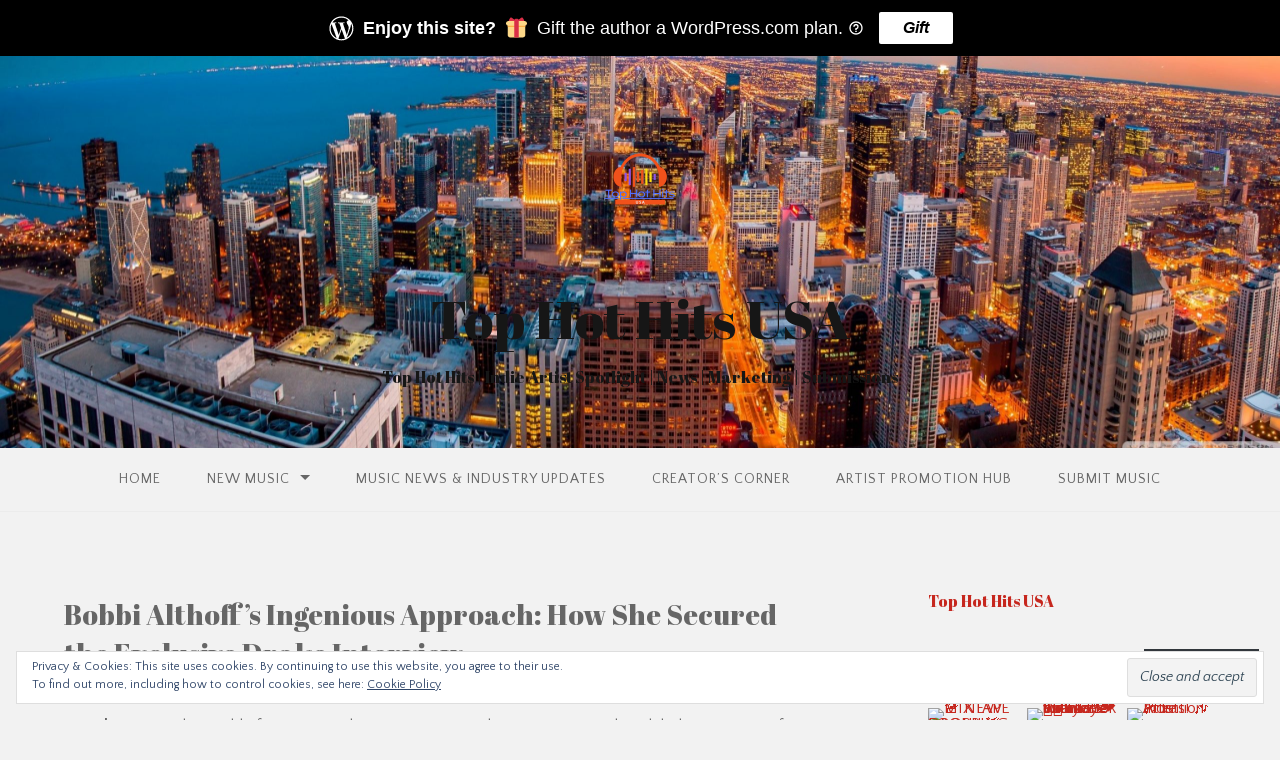

--- FILE ---
content_type: text/css;charset=utf-8
request_url: https://s0.wp.com/?custom-css=1&csblog=asYsa&cscache=6&csrev=21
body_size: 933
content:
.postid-17231 #secondary,.postid-17231 .sidebar,.postid-17231 .widget-area,.postid-17231 .right-sidebar,.postid-17231 [class*="sidebar"]{display:none !important}.postid-17231 #primary,.postid-17231 .content-area,.postid-17231 .site-content .content-area,.postid-17231 .primary,.postid-17231 .main-content,.postid-17231 .entry-content-wrap{width:100% !important;max-width:none !important;float:none !important}.postid-17231 .site-content .container,.postid-17231 .site-content .wrap,.postid-17231 .container,.postid-17231 .wrap{max-width:none !important;padding-left:0;padding-right:0}.thhu-wrap{max-width:1200px;margin:0 auto;padding:0 16px;font-family:system-ui, -apple-system, Segoe UI, Roboto, Helvetica, Arial, sans-serif;line-height:1.6;color:#111}.thhu-hero{position:relative;margin-top:0}.thhu-hero img{width:100%;height:auto;display:block;object-fit:cover}.thhu-hero .overlay{position:absolute;left:0;right:0;bottom:0;padding:24px 16px;background:linear-gradient(180deg,transparent,rgba(0,0,0,.65))}.thhu-title{color:#fff;font-weight:800;letter-spacing:-.3px;font-size:clamp(26px,4vw,44px);margin:0}.thhu-sub{color:#fff;opacity:.9;margin-top:4px;font-weight:600}.thhu-sticky{position:sticky;top:0;z-index:30;background:linear-gradient(90deg,#101010,#0C87F2);color:#fff}.thhu-sticky .bar{display:flex;align-items:center;justify-content:space-between;gap:10px;padding:10px 0}.thhu-btn{display:inline-block;text-decoration:none;color:#fff;background:linear-gradient(135deg,#101010,#0C87F2);padding:10px 14px;border-radius:999px;font-weight:800;font-size:14px}.thhu-btn.alt{background:linear-gradient(135deg,#101010,#8C5CF2)}.thhu-btn:hover{opacity:.92}.admin-bar .thhu-sticky{top:32px}@media (max-width:782px){.admin-bar .thhu-sticky{top:46px}}.thhu-grid{display:grid;grid-template-columns:1fr;gap:28px;margin:28px 0}@media(min-width:1024px){.thhu-grid{grid-template-columns:2fr 1fr}}.meta{color:#666;font-size:14px}.share{display:flex;gap:12px;color:#666;font-size:14px;margin-top:6px}.dek{margin-top:16px;font-size:18px}.blockquote{border-left:4px solid #0C87F2;padding-left:12px;font-style:italic;margin:14px 0}.figure{overflow:hidden;border-radius:14px;border:1px solid #e6e6e6;background:#f3f4f6;margin:16px 0}.figure img{width:100%;height:auto;display:block}.figure figcaption{padding:8px 12px;color:#666;font-size:12px}.accordion summary{cursor:pointer;font-weight:800;padding:12px 14px;border:1px solid #e6e6e6;border-radius:12px;background:#f3f4f6;list-style:none}.accordion[open] summary{border-bottom-left-radius:0;border-bottom-right-radius:0}.accordion ol{margin:0;padding:12px 16px;border:1px solid #e6e6e6;border-top:0;border-bottom-left-radius:12px;border-bottom-right-radius:12px;background:#fff;display:grid;grid-template-columns:1fr;gap:8px}@media(min-width:760px){.accordion ol{grid-template-columns:1fr 1fr}}.card{border:1px solid #e6e6e6;border-radius:14px;padding:14px;background:#fff}.card h3{margin:0 0 8px;font-size:18px}.field{width:100%;padding:10px;border-radius:10px;border:1px solid #e6e6e6;background:#fff;color:#111;font-size:14px;margin-top:8px}.thhu-footer{border-top:1px solid #e6e6e6;padding:24px 0;color:#666;font-size:12px;text-align:center}.postid-17231 .entry-content > :first-child{margin-top:0 !important}